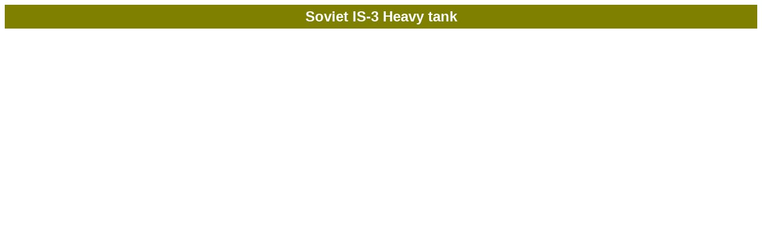

--- FILE ---
content_type: text/html; charset=
request_url: https://thetankmaster.com/english/afv/soviet-is3_01_04.html
body_size: 1442
content:
<html>
<head>
<meta http-equiv="Content-Type" content="text/html; charset=iso-8859-1">
<title>Armour and Weapon - Photo of Soviet IS-3 Heavy tank</title>
</head>
<body>
<p align="center">
</p>
<table width="100%" border="0" bgcolor="#808000">
  <tr>
    <th height="36"><p><font color="#FFFFFF" size="5" face="ARIAL">Soviet IS-3 Heavy tank</font></p></th>
  </tr>
</table>
<br>
<table width="100%" height="100%" align="center" valign="top">
	<tr>
		<td align="center">
			<br>
	  <td>
	</tr>
</table>
<p align="center"><small><font size="2" face="Arial, Helvetica, sans-serif">Photo 
by Mikhail Svetlov, Volgograd, Russia </font></small></p><p></p>
<p align="center">
  <!-- SiteSearch Google --></p>
<form method="get" action="https://www.google.com/custom" target="_top">
  <div align="center">
    <table border="0" bgcolor="#ffffff">
      <tr>
        <td nowrap="nowrap" valign="top" align="left" height="32"> <img src="../../logos/Logo_25wht.gif" border="0" alt="Google"> </td>
        <td nowrap="nowrap"><input type="hidden" name="domains" value="thetankmaster.com">
            <input type="text" name="q" size="31" maxlength="255" value="">
            <input type="submit" name="sa" value="Search">
        </td>
      </tr>
      <tr>
        <td>&nbsp;</td>
        <td nowrap="nowrap"><table>
          <tr>
            <td><input type="radio" name="sitesearch" value="">
                  <font size="-1" color="#000000">Web</font> </td>
            <td><input type="radio" name="sitesearch" value="thetankmaster.com" checked="checked">
                  <font size="-1" color="#000000">thetankmaster.com</font> </td>
          </tr>
        </table>
            <input type="hidden" name="client" value="pub-2119533565772264">
            <input type="hidden" name="forid" value="1">
            <input type="hidden" name="ie" value="windows-1252">
            <input type="hidden" name="oe" value="windows-1252">
            <input type="hidden" name="cof" value="GALT:#008000;GL:1;DIV:#336699;VLC:663399;AH:center;BGC:FFFFFF;LBGC:336699;ALC:0000FF;LC:0000FF;T:000000;GFNT:0000FF;GIMP:0000FF;FORID:1;">
            <input type="hidden" name="hl" value="en">
        </td>
      </tr>
    </table>
  </div>
</form><div align="center">
HobbyKing Online R/C Hobby Store
<!-- SiteSearch Google -->
</div>
<div align="center">
  <center>
    <table border="1" width="100%" valign="middle" align="center" cellspacing="0" cellpadding="4" style="border: 1px solid rgb(0,128,0)">
      <tr>
        <td width="25%"><div align="center">
            </div></td>
        <td width="25%"><div align="center">
            </div></td>
        <td width="25%"><div align="center">
        </div></td>
        <td width="25%"><div align="center">
        </div></td>
      </tr>
    </table>
  </center>
</div>
<div align="center">
  <center>
    <table border="0" width="85%" height="79">
      <tr>
        <td align="center" width="12%" height="75"><a href="../../english.html"><img src="../../images/LOGO/TAM_HOME.gif" alt="TAM INDEX" border="0" width="69" height="63"></a> <br>
            <small><font size="1" face="Arial, Helvetica, sans-serif">Back 
              to home</font> </small></td>
        <td align="center" width="88%" height="75"><font face="Arial" size="3"><font color="#808000" size="1" face="Arial, Helvetica, sans-serif">Please send comments 
          and questions to Vyacheslav Ryzhenkov</font><font size="1" face="Arial, Helvetica, sans-serif">&nbsp; <a href="/cdn-cgi/l/email-protection#27544b46514667534f425346494c4a46545342550944484a"><span class="__cf_email__" data-cfemail="d1a2bdb0a7b091a5b9b4a5b0bfbabcb0a2a5b4a3ffb2bebc">[email&#160;protected]</span></a> <br>
                    <br>
                  </font></font><font face="Arial, Helvetica, sans-serif" size="1" color="#004000"> Vyacheslav Ryzhenkov / Penza, Russia / 1998-2009</font></td>
      </tr>
    </table>
  </center>
</div>
<p align="center">
  <noscript>
  </noscript>
</p>
<script data-cfasync="false" src="/cdn-cgi/scripts/5c5dd728/cloudflare-static/email-decode.min.js"></script><script defer src="https://static.cloudflareinsights.com/beacon.min.js/vcd15cbe7772f49c399c6a5babf22c1241717689176015" integrity="sha512-ZpsOmlRQV6y907TI0dKBHq9Md29nnaEIPlkf84rnaERnq6zvWvPUqr2ft8M1aS28oN72PdrCzSjY4U6VaAw1EQ==" data-cf-beacon='{"version":"2024.11.0","token":"099781de762c41ef8980c6eb4185065c","r":1,"server_timing":{"name":{"cfCacheStatus":true,"cfEdge":true,"cfExtPri":true,"cfL4":true,"cfOrigin":true,"cfSpeedBrain":true},"location_startswith":null}}' crossorigin="anonymous"></script>
</body>
</html>